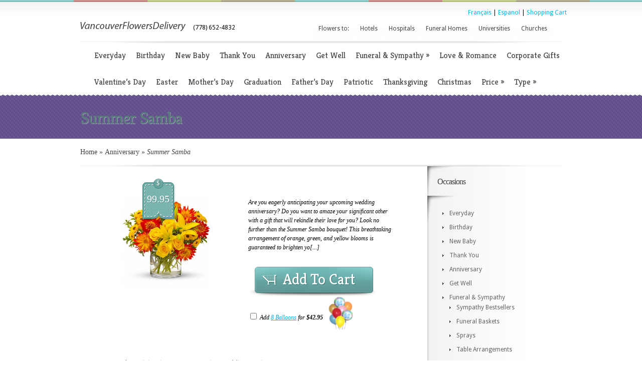

--- FILE ---
content_type: text/html; charset=UTF-8
request_url: https://www.vancouverflowersdelivery.com/summer-samba-pdt160-1a/
body_size: 9842
content:
<!DOCTYPE html PUBLIC "-//W3C//DTD XHTML 1.0 Transitional//EN" "http://www.w3.org/TR/xhtml1/DTD/xhtml1-transitional.dtd">
<html itemscope itemtype="http://schema.org/LocalBusiness" xmlns="http://www.w3.org/1999/xhtml" dir="ltr" lang="en-US" xmlns:fb="http://ogp.me/ns/fb#" xmlns:addthis="http://www.addthis.com/help/api-spec" >
<head profile="http://gmpg.org/xfn/11">
<meta http-equiv="Content-Type" content="text/html; charset=UTF-8" />
<title>Summer Samba | Vancouver Flowers Delivery</title>

<meta name="viewport" content="width=device-width, initial-scale=1" />
<link href='/responsive-home.css' rel='stylesheet' type='text/css'/>


<meta property="og:site_name" content="Summer Samba | vancouverflowersdelivery.com"/>


<meta property="og:image" content="https://www.vancouverflowersdelivery.com/wp-content/uploads/2012/02/T160-1A.jpg">

<link rel="stylesheet" href="https://www.vancouverflowersdelivery.com/wp-content/themes/Boutique/style.css" type="text/css" media="screen" />
<link rel="stylesheet" href="https://www.vancouverflowersdelivery.com/wp-content/themes/Boutique/css/colorpicker.css" type="text/css" media="screen" />

<link href='https://fonts.googleapis.com/css?family=Droid+Sans:regular,bold' rel='stylesheet' type='text/css'/>
<link href='https://fonts.googleapis.com/css?family=Kreon:light,regular' rel='stylesheet' type='text/css'/>


<!--[if lt IE 7]>
	<link rel="stylesheet" type="text/css" href="https://www.vancouverflowersdelivery.com/wp-content/themes/Boutique/css/ie6style.css" />
	<script type="text/javascript" src="https://www.vancouverflowersdelivery.com/wp-content/themes/Boutique/js/DD_belatedPNG_0.0.8a-min.js"></script>
	<script type="text/javascript">DD_belatedPNG.fix('img#logo, span.overlay, a.zoom-icon, a.more-icon, #menu, #menu-right, #menu-content, ul#top-menu ul, #menu-bar, .footer-widget ul li, span.post-overlay, #content-area, .avatar-overlay, .comment-arrow, .testimonials-item-bottom, #quote, #bottom-shadow, #quote .container');</script>
<![endif]-->
<!--[if IE 7]>
	<link rel="stylesheet" type="text/css" href="https://www.vancouverflowersdelivery.com/wp-content/themes/Boutique/css/ie7style.css" />
<![endif]-->
<!--[if IE 8]>
	<link rel="stylesheet" type="text/css" href="https://www.vancouverflowersdelivery.com/wp-content/themes/Boutique/css/ie8style.css" />
<![endif]-->

<script type="text/javascript">
	document.documentElement.className = 'js';
</script>

<style>
.sr_lh {
    background-color: #865923;
    color: #FFFFFF;
    margin-bottom: 16px;
    padding: 4px;
	display: block; font-size: 16px;
}
</style>



<meta content="Boutique v.1.6" name="generator"/><link media="screen" type="text/css" href="https://www.vancouverflowersdelivery.com/wp-content/themes/Boutique/epanel/page_templates/js/fancybox/jquery.fancybox-1.3.4.css" rel="stylesheet" />
<link media="screen" type="text/css" href="https://www.vancouverflowersdelivery.com/wp-content/themes/Boutique/epanel/page_templates/page_templates.css" rel="stylesheet" />


<link rel='stylesheet' id='et-rating-css'  href='https://www.vancouverflowersdelivery.com/wp-content/themes/Boutique/css/jquery.rating.css?ver=3.4.1' type='text/css' media='all' />




<link rel='stylesheet' id='myStyleSheets-css'  href='/wp-content/uploads/eshop_files/eshop.css' type='text/css' media='all' />


<script type='text/javascript' src='/wp-includes/js/jquery/jquery.js?ver=1.7.2'></script>

<script type='text/javascript' src='/wp-content/themes/Boutique/epanel/shortcodes/js/et_shortcodes_frontend.js?ver=1.8'></script>


<link rel="EditURI" type="application/rsd+xml" title="RSD" href="https://www.vancouverflowersdelivery.com/xmlrpc.php?rsd" />
<link rel="wlwmanifest" type="application/wlwmanifest+xml" href="https://www.vancouverflowersdelivery.com/wp-includes/wlwmanifest.xml" /> 

<!--[if lt IE 8]>
<style type="text/css">
.eshoppanels li{
    display:inline;
    margin:10px 5px 0 5px;
}
</style>
<![endif]-->
<!-- Meta SEO Pack BEGIN -->
<meta name="description" content="" />
<meta name="keywords" content="" />
<link rel="canonical" href="https://www.vancouverflowersdelivery.com/summer-samba-pdt160-1a/" />
<!-- Meta SEO Pack END -->
<!-- used in scripts --><meta name="et_featured_auto_speed" content="7000" /><meta name="et_disable_toptier" content="1" /><meta name="et_featured_slider_pause" content="1" /><meta name="et_featured_slider_auto" content="1" /><meta name="et_theme_folder" content="/wp-content/themes/Boutique" /><link id='droid_sans' href='https://fonts.googleapis.com/css?family=Droid Sans' rel='stylesheet' type='text/css' /><style type='text/css'>body { font-family: 'Droid Sans', Arial, sans-serif !important;  }</style><style type='text/css'>body {  }</style>
<!-- Dynamic Widgets v1.5.2 by QURL - http://www.qurl.nl //-->
	<style type="text/css">
		#et_pt_portfolio_gallery { margin-left: -41px; margin-right: -51px; }
		.et_pt_portfolio_item { margin-left: 35px; }
		.et_portfolio_small { margin-left: -40px !important; }
		.et_portfolio_small .et_pt_portfolio_item { margin-left: 32px !important; }
		.et_portfolio_large { margin-left: -26px !important; }
		.et_portfolio_large .et_pt_portfolio_item { margin-left: 11px !important; }
	</style>
<!--<script type='text/javascript' src='http://ajax.googleapis.com/ajax/libs/jquery/1.7.1/jquery.min.js'></script>-->
<script type='text/javascript' src='/jquery.popupWindow.js'></script>

<script type='text/javascript' src='/wp-includes/js/jquery/jquery.js?ver=1.11.3'></script>
<script type='text/javascript' src='/wp-includes/js/jquery/jquery-migrate.min.js?ver=1.2.1'></script>
</head>
<body class="single single-post postid- single-format-standard gecko">




		<div id="color-stripes"></div>

    

           

	<div id="header">

    <div id="shopcart" style="float: right; padding-right: 150px;">    
    <a href="https://www.livraisondefleuristelocal.org/samba-d-ete-pdt160-1a" title="Shop for Samba d'Et� - Livraison de fleurs le même jour par un fleuriste local">Français</a> | 
    
     
 
 
<a href="https://www.entregadefloristerialocal.org/samba-de-verano-pdt160-1a" title="Shop for Samba de verano - Entrega el mismo día en flores por floristería local">Espanol</a> | 



<a href="https://www.localfloristdelivery.org/network/cart.php?storeid=0022">Shopping Cart</a></div><div style="clear:both;"></div>

    <style>

#header {

padding-top: 10px;	

}

</style>  



    		<div class="container clearfix">



			<div id="logo-area">

				<a href="https://www.vancouverflowersdelivery.com/">

										<!--<img src="/wp-content/themes/Boutique/images/logo.png" alt="" id="logo"/>-->

                    <img src="https://www.vancouverflowersdelivery.com/vancouverflowersdelivery.png" title="Vancouver Flowers Delivery" id="logo"/>

				</a><!--<img src="/ftd.jpg" border="0" width="65" style="position: relative; top: -10px;" /> -->

				<!--<p id="slogan">--><span style="position: relative; top: 10px">(778) 652-4832</span><!--</p>-->



			   





                

			</div> <!-- end #logo-area -->

			

			


<ul id="top-menu" class="nav sf-js-enabled"><li id="menu-item-1474" class="menu-item menu-item-type-custom menu-item-object-custom menu-item-1474"><a>Flowers to:</a></li>

<li id="menu-item-868" class="menu-item menu-item-type-custom menu-item-object-custom menu-item-868"><a href="https://www.vancouverflowersdelivery.com/hotels-motels-and-resorts/" title="Flowers to Vancouver Hotels">Hotels</a></li>

<li id="menu-item-1473" class="menu-item menu-item-type-custom menu-item-object-custom menu-item-1473"><a href="https://www.vancouverflowersdelivery.com/hospitals-and-medical-centers/" title="Flowers to Vancouver Hospitals">Hospitals</a></li>

<li id="menu-item-1472" class="menu-item menu-item-type-custom menu-item-object-custom menu-item-1472"><a href="https://www.vancouverflowersdelivery.com/funeral-homes-and-cemeteries/" title="Flowers to Vancouver Funeral Homes">Funeral Homes</a></li>

<li id="menu-item-1475" class="menu-item menu-item-type-custom menu-item-object-custom menu-item-1475"><a href="https://www.vancouverflowersdelivery.com/universities-and-college-campuses/" title="Flowers to Vancouver Universities">Universities</a></li>

<li id="menu-item-1476" class="menu-item menu-item-type-custom menu-item-object-custom menu-item-1476"><a href="https://www.vancouverflowersdelivery.com/churches-temples-mosques-synagogues-and-wedding-chapels/" title="Flowers to Vancouver Churches">Churches</a></li>

</ul>

			

			<div class="clear"></div>

            

<center>

	 

	 



	

    
	

	</center>						

			<div id="menu-content">

				<div id="menu-shadow"></div>

				<ul id="secondary-menu" class="nav clearfix"><li id="menu-item-113" class="menu-item menu-item-type-taxonomy menu-item-object-category menu-item-113"><a href="https://www.vancouverflowersdelivery.com/category/everyday/" title="Flowers Just Because, for any occasion, and everyday in Vancouver">Everyday</a></li>

<li id="menu-item-114" class="menu-item menu-item-type-taxonomy menu-item-object-category menu-item-114"><a href="https://www.vancouverflowersdelivery.com/category/birthday/" title="Find your perfect birthday arrangement here! Flower Delivery anywhere in Vancouver!">Birthday</a></li>

<li id="menu-item-115" class="menu-item menu-item-type-taxonomy menu-item-object-category menu-item-115"><a href="https://www.vancouverflowersdelivery.com/category/new-baby/" title="Send Flowers, Teddy Bears, and Balloons. Same Day delivery to Vancouver hospitals!">New Baby</a></li>

<li id="menu-item-116" class="menu-item menu-item-type-taxonomy menu-item-object-category menu-item-116"><a href="https://www.vancouverflowersdelivery.com/category/thank-you/" title="Show your appreciation and gratitude. Thank you flower category is design specifically for this reason.">Thank You</a></li>

<li id="menu-item-117" class="menu-item menu-item-type-taxonomy menu-item-object-category menu-item-117"><a href="https://www.vancouverflowersdelivery.com/category/anniversary/" title="Celebrate this special anniversary with beautiful flowers!">Anniversary</a></li>

<li id="menu-item-118" class="menu-item menu-item-type-taxonomy menu-item-object-category menu-item-118"><a href="https://www.vancouverflowersdelivery.com/category/get-well/" title="Send Get Well flowers today to make them feel special and wish them quicker recovery.">Get Well</a></li>

<li id="menu-item-119" class="menu-item menu-item-type-taxonomy menu-item-object-category menu-item-119"><a href="https://www.vancouverflowersdelivery.com/category/funeral-and-sympathy/" title="Send Sympathy and Funeral Flowers to show your love and respect! Same day delivery is available in Vancouver!">Funeral &#038; Sympathy</a>

<ul class="sub-menu">

	<li id="menu-item-660" class="menu-item menu-item-type-taxonomy menu-item-object-category menu-item-660"><a href="https://www.vancouverflowersdelivery.com/category/funeral-and-sympathy/sympathy-bestsellers/">Sympathy Bestsellers</a></li>

	<li id="menu-item-644" class="menu-item menu-item-type-taxonomy menu-item-object-category menu-item-644"><a href="https://www.vancouverflowersdelivery.com/category/funeral-and-sympathy/baskets/">Funeral Baskets</a></li>

	<li id="menu-item-753" class="menu-item menu-item-type-taxonomy menu-item-object-category menu-item-753"><a href="https://www.vancouverflowersdelivery.com/category/funeral-and-sympathy/sprays/">Sprays</a></li>

	<li id="menu-item-9716" class="menu-item menu-item-type-taxonomy menu-item-object-category menu-item-9716"><a href="https://www.vancouverflowersdelivery.com/category/funeral-and-sympathy/table-arrangements/">Table Arrangements</a></li>

	<li id="menu-item-9730" class="menu-item menu-item-type-taxonomy menu-item-object-category menu-item-9730"><a href="https://www.vancouverflowersdelivery.com/category/funeral-and-sympathy/plants/">Sympathy Plants</a></li>

	<li id="menu-item-9908" class="menu-item menu-item-type-taxonomy menu-item-object-category menu-item-9908"><a href="https://www.vancouverflowersdelivery.com/category/funeral-and-sympathy/inside-casket/">Inside Casket</a></li>

	<li id="menu-item-9965" class="menu-item menu-item-type-taxonomy menu-item-object-category menu-item-9965"><a href="https://www.vancouverflowersdelivery.com/category/funeral-and-sympathy/wreaths/">Wreaths</a></li>

	<li id="menu-item-10011" class="menu-item menu-item-type-taxonomy menu-item-object-category menu-item-10011"><a href="https://www.vancouverflowersdelivery.com/category/funeral-and-sympathy/crosses/">Crosses</a></li>

	<li id="menu-item-10016" class="menu-item menu-item-type-taxonomy menu-item-object-category menu-item-10016"><a href="https://www.vancouverflowersdelivery.com/category/funeral-and-sympathy/casket-sprays/">Casket Sprays</a></li>

	<li id="menu-item-10017" class="menu-item menu-item-type-taxonomy menu-item-object-category menu-item-10017"><a href="https://www.vancouverflowersdelivery.com/category/funeral-and-sympathy/hearts/">Hearts</a></li>

</ul>

</li>

<li id="menu-item-120" class="menu-item menu-item-type-taxonomy menu-item-object-category menu-item-120"><a href="https://www.vancouverflowersdelivery.com/category/love-and-romance/" title="Discover bouquets to show your love and affection">Love &#038; Romance</a></li>

<li id="menu-item-15376" class="menu-item menu-item-type-taxonomy menu-item-object-category menu-item-15376"><a href="https://www.vancouverflowersdelivery.com/category/corporate-gifts/" title="Shop Corporate Flowers design to send your best wishes and make the right impression">Corporate Gifts</a></li>

<li id="menu-item-607" class="menu-item menu-item-type-taxonomy menu-item-object-category menu-item-607"><a href="https://www.vancouverflowersdelivery.com/category/valentines-day/" title="Love is definitely in the air in Vancouver with these Valentine arrangements">Valentine&#8217;s Day</a></li>

<li id="menu-item-578" class="menu-item menu-item-type-taxonomy menu-item-object-category menu-item-578"><a href="https://www.vancouverflowersdelivery.com/category/easter/" title="Perfect Easter arrangements are all here! Flower Delivery to Vancouver Churches and households is available!">Easter</a></li>

<li id="menu-item-9337" class="menu-item menu-item-type-taxonomy menu-item-object-category menu-item-9337"><a href="https://www.vancouverflowersdelivery.com/category/mothers-day/" title="Find your perfect arrangement to show mom your love and appreciation">Mother&#8217;s Day</a></li>

<li id="menu-item-15362" class="menu-item menu-item-type-taxonomy menu-item-object-category menu-item-15362"><a href="https://www.vancouverflowersdelivery.com/category/graduation/" title="Show them how proud you are with Graduation Flowers. Flower Delivery to Vancouver Universities is available.">Graduation</a></li>

<li id="menu-item-14623" class="menu-item menu-item-type-taxonomy menu-item-object-category menu-item-14623"><a href="https://www.vancouverflowersdelivery.com/category/fathers-day/" title="Your dad likes flowers too, especially baskets with goodies and bouquet designed specially for a perfect Father's Day">Father&#8217;s Day</a></li>

<li id="menu-item-14610" class="menu-item menu-item-type-taxonomy menu-item-object-category menu-item-14610"><a href="https://www.vancouverflowersdelivery.com/category/patriotic/" title="Celebrate Independence Day, Memorial Day, and show your respect with these Patriotic arrangements!">Patriotic</a></li>

<li id="menu-item-12953" class="menu-item menu-item-type-taxonomy menu-item-object-category menu-item-12953"><a href="https://www.vancouverflowersdelivery.com/category/thanksgiving/" title="Thanksgiving Flowers specifically designed for this occasion">Thanksgiving</a></li>

<li id="menu-item-15177" class="menu-item menu-item-type-taxonomy menu-item-object-category menu-item-15177"><a href="https://www.vancouverflowersdelivery.com/category/christmas/" title="Same Day Delivery of Christmas Flowers anywhere in Vancouver!">Christmas</a></li>

<li id="menu-item-10462" class="menu-item menu-item-type-taxonomy menu-item-object-category menu-item-10462"><a href="https://www.vancouverflowersdelivery.com/category/price/">Price</a>

<ul class="sub-menu">

	<!--<li id="menu-item-10467" class="menu-item menu-item-type-taxonomy menu-item-object-category menu-item-10467"><a href="https://www.vancouverflowersdelivery.com/category/price/under-40/">Under $40</a></li>-->

	<li id="menu-item-10463" class="menu-item menu-item-type-taxonomy menu-item-object-category menu-item-10463"><a href="https://www.vancouverflowersdelivery.com/category/price/40-60/">$40 &#8211; $60</a></li>

	<li id="menu-item-10464" class="menu-item menu-item-type-taxonomy menu-item-object-category menu-item-10464"><a href="https://www.vancouverflowersdelivery.com/category/price/60-80/">$60 &#8211; $80</a></li>

	<li id="menu-item-10465" class="menu-item menu-item-type-taxonomy menu-item-object-category menu-item-10465"><a href="https://www.vancouverflowersdelivery.com/category/price/80-100/">$80 &#8211; $100</a></li>

	<li id="menu-item-10466" class="menu-item menu-item-type-taxonomy menu-item-object-category menu-item-10466"><a href="https://www.vancouverflowersdelivery.com/category/price/over-100/">Over $100</a></li>

</ul>

</li>

<li id="menu-item-12256" class="menu-item menu-item-type-taxonomy menu-item-object-category menu-item-12256"><a href="https://www.vancouverflowersdelivery.com/category/bouquet-type/">Type</a>

<ul class="sub-menu">

	<li id="menu-item-12262" class="menu-item menu-item-type-taxonomy menu-item-object-category menu-item-12262"><a href="https://www.vancouverflowersdelivery.com/category/bouquet-type/balloons/">Balloons</a></li>

	<li id="menu-item-15340" class="menu-item menu-item-type-taxonomy menu-item-object-category menu-item-15340"><a href="https://www.vancouverflowersdelivery.com/category/bouquet-type/basket/">Baskets</a></li>

	<li id="menu-item-12257" class="menu-item menu-item-type-taxonomy menu-item-object-category menu-item-12257"><a href="https://www.vancouverflowersdelivery.com/category/bouquet-type/centerpieces/">Centerpieces</a></li>

	<li id="menu-item-12259" class="menu-item menu-item-type-taxonomy menu-item-object-category menu-item-12259"><a href="https://www.vancouverflowersdelivery.com/category/bouquet-type/novelty-arrangements/">Novelty Arrangements</a></li>

	<li id="menu-item-12954" class="menu-item menu-item-type-taxonomy menu-item-object-category menu-item-12954"><a href="https://www.vancouverflowersdelivery.com/category/bouquet-type/cut-bouquets/">Cut Bouquets</a></li>

	<li id="menu-item-12260" class="menu-item menu-item-type-taxonomy menu-item-object-category menu-item-12260"><a href="https://www.vancouverflowersdelivery.com/category/bouquet-type/vase-arrangements/">Vase Arrangements</a></li>

	<li id="menu-item-12261" class="menu-item menu-item-type-taxonomy menu-item-object-category menu-item-12261"><a href="https://www.vancouverflowersdelivery.com/category/bouquet-type/roses-bouquet-type/">Roses</a></li>

	<li id="menu-item-12263" class="menu-item menu-item-type-taxonomy menu-item-object-category menu-item-12263"><a href="https://www.vancouverflowersdelivery.com/category/bouquet-type/fruit-baskets/">Fruit Baskets</a></li>

	<li id="menu-item-12264" class="menu-item menu-item-type-taxonomy menu-item-object-category menu-item-12264"><a href="https://www.vancouverflowersdelivery.com/category/bouquet-type/plants-bouquet-type/">Plants</a></li>

	<li id="menu-item-12258" class="menu-item menu-item-type-taxonomy menu-item-object-category menu-item-12258"><a href="https://www.vancouverflowersdelivery.com/category/bouquet-type/one-sided-arrangements/">One Sided Arrangements</a></li>

</ul>

</li>

</ul>                <style>

                ul#secondary-menu {

				/*	float:left;

					width:810px;*/

				}

				</style>

               <!-- <ul id="secondary-menu" style="float: right; width:115px; padding-top: 18px; padding-left: 0px;"><li><a href="http://www.floristone.com/index.cfm?source_id=aff&AffiliateID=2011116018">More Choices</a></li></ul>-->

			</div> <!-- menu-content -->

		</div> <!-- end .container -->

	</div> <!-- end #header -->    
    <div id="top-area" style="background-color: rgb(97, 79, 140);">
		<div id="top-area-bg">
			<div id="bottom-area-bg" style="background: transparent url("images/bottom-area-bg.png") repeat-x scroll left bottom;">
				<div class="container">
					<div id="category-inner">
		<h1 class="category-title">Summer Samba        
    </h1>
	    </div> <!-- end #category-inner -->				</div> <!-- end .container -->
			</div> <!-- end #bottom-area-bg -->
		</div> <!-- end #top-area-bg -->
	</div> <!-- end #top-area -->
	
	<div id="main-content-area" class="container">
    
<div id="breadcrumbs">
					<a href="http://www.localfloristdelivery.org">Home</a> <span class="raquo">&raquo;</span>
				
									
<a href="https://www.vancouverflowersdelivery.com/category/anniversary/">Anniversary</a> <span class="raquo">&raquo;</span>
 Summer Samba 					<!-- AddThis Button BEGIN -->
<!-- AddThis Button END -->
    

</div> <!-- end #breadcrumbs -->
<div id="main-content">
	<div id="main-content-bg">
		<div id="main-content-bottom-bg" class="clearfix">
			<div id="left-area">
				<div id="main-products" class="clearfix">
		<div class="entry post clearfix">
    <!-- itemexists -->
				
	   
			<div id="et-slides" style="background:none;">
		<div id="et-slides-items">
        
					<center><div class="et-slide">
                                            <img width="175" height="200" src="https://www.vancouverflowersdelivery.com/wp-content/uploads/2012/02/T160-1A.jpg" class="attachment-medium wp-post-image" alt="Summer Samba" title="Summer Samba" />
                    
                    
                    
                    
           <a href="https://www.vancouverflowersdelivery.com/wp-content/uploads/2012/02/T160-1A.jpg" class="fancybox" rel="single-gallery" title="Summer Samba"><span class="overlay" style="background:none;"></span> <span class="magnify"></span></a></div></center><!-- #et-slide -->				</div><!-- #et-slides-items -->
				<span class="price-tag"><span>$</span>99.95</span>
				<!--<a id="et-single-left-arrow" href="#">Previous</a>
				<a id="et-single-right-arrow" href="#">Next</a>-->
		</div>  <!-- #et-slides -->
			
			<div class="item-description">
				                
                <div class="single-item-ratings clearfix">
									</div> <!-- end .single-item-ratings -->
                                    
                                    
			
				<p>Are you eagerly anticipating your upcoming wedding anniversary? Do you want to amaze your significant other with a gift that will rekindle their love for you? Look no further than the Summer Samba bouquet! This breathtaking arrangement of orange, green, and yellow blooms is guaranteed to brighten yo[...]</p>
                <!-- hello world -->
               
				<!--<a class="single-addtocart et-shop-item" href="#et-entry-post-T160-1A">Add To Cart</a>-->
               
               
                                 
                                <a id="abc" class="single-addtocart" href="https://www.localfloristdelivery.org/network/cart.php?storeid=0022&productid=T160-1A&channel=pdp&source=">Add To Cart</a>
                		
                		
                <script>
				function showMe (box) {

    var chboxs = document.getElementsByName("c1");
    var vis = "none";
    for(var i=0;i<chboxs.length;i++) { 
        if(chboxs[i].checked){
         vis = "block";
            break;
        }
    }
    document.getElementById(box).style.display = vis;


}

function showdiv(id){
document.getElementById(id).style.display = "block";
}
				
                
function optionCheck() {
    var i, len, optionVal, helpDiv,
        selectOptions = document.getElementById("options");
		  if (selectOptions.options[1].selected) {
		optionVal = selectOptions.options[1].value;
	document.getElementById("abc").href = document.getElementById("abc").href + '&addon=balloons&productaddon='+optionVal;
		  }
		  if (selectOptions.options[2].selected) {
		optionVal = selectOptions.options[2].value;
	document.getElementById("abc").href = document.getElementById("abc").href + '&addon=balloons&productaddon='+optionVal;
		  }
		  if (selectOptions.options[3].selected) {
		optionVal = selectOptions.options[3].value;
	document.getElementById("abc").href = document.getElementById("abc").href + '&addon=balloons&productaddon='+optionVal;
		  }
		  if (selectOptions.options[4].selected) {
		optionVal = selectOptions.options[4].value;
	document.getElementById("abc").href = document.getElementById("abc").href + '&addon=balloons&productaddon='+optionVal;
		  }
		  if (selectOptions.options[5].selected) {
		optionVal = selectOptions.options[5].value;
	document.getElementById("abc").href = document.getElementById("abc").href + '&addon=balloons&productaddon='+optionVal;
		  }
		  if (selectOptions.options[6].selected) {
		optionVal = selectOptions.options[6].value;
	document.getElementById("abc").href = document.getElementById("abc").href + '&addon=balloons&productaddon='+optionVal;
		  }
		  if (selectOptions.options[7].selected) {
		optionVal = selectOptions.options[7].value;
	document.getElementById("abc").href = document.getElementById("abc").href + '&addon=balloons&productaddon='+optionVal;
		  }
    // loop through the options in case there
    // are multiple selected values
   
}

</script>
                
                
                <div class="addon" style="display:block;"><span style="position: relative;top: -20px;"><input type="checkbox" value="Add Balloons" name="c1" onclick="showMe('div1')"> Add <a onclick="showdiv('baloons')" style="cursor: pointer"><u>8 Balloons</u></a> for <b>$42.95</b></span>&nbsp;&nbsp;<img src="https://www.vancouverflowersdelivery.com/wp-content/uploads/2013/02/bb_bb-1.jpg" class="attachment-thumbnail wp-post-image" alt="Add 6 latex and 2 mylar balloons with a specified theme to your order for $42.95" title="Add to your order 6 latex and 2 mylar balloons with a specified theme for $42.95" width="60"><div id="div1" style="display:none;"><select onchange="optionCheck()" id="options"><option value="x">Select Balloon Type</option><option value="F1-120">Birthday</option><option value="F1-121">Love</option><option value="F1-119">Anniversary</option><option value="F1-116">Baby Boy</option><option value="F1-117">Baby Girl</option><option value="F1-118">Get Well</option><option value="fam123">Thinking of You</option></select></div>
  </div> 
  <div id="baloons" style="display:none;">
 Add 6 latex and 2 mylar balloons with a specified theme to your order for $42.95
  </div>
                  
                                
                            
                		
                
                  
					<div class="product_frame">
		<div id="et-entry-post-T160-1A">
			<div class="et_popup_product_info et_eshop">
				<h2 class="et_popup_title"><a href="https://www.vancouverflowersdelivery.com/summer-samba-pdt160-1a/">Summer Samba</a></h2><div class="et_popup_excerpt">Are you eagerly anticipating your upcoming wedding anniversary? Do you want to amaze your significant other with a gift that will rekindle their love for you? Look no further than the Summer Samba bouquet! This breathtaking arrangement of orange, green, and yellow blooms is guaranteed to brighten yo[...]</div>
			<form action="https://www.vancouverflowersdelivery.com/shopping-cart/" method="post" class="eshop addtocart sale" id="eshopprod97031423095816">
			<fieldset style="position: relative; top: -20px"><legend><span class="offset">Order T160-1A</span></legend><input type="hidden" name="option" value="1" />
						<!--<table width="100%" style="position:relative; top: -20px;"><tr><td width="75%">--><span class="sgloptiondetails"><span class="sgloption">Sale</span> <span class="sglprice">$99.95</span></span>
						<label for="qtyT160-1A1423095816" class="qty"><abbr title="Quantity">Qty</abbr>:</label>
				<input type="text" value="1" id="qtyT160-1A1423095816" maxlength="3" size="3" name="qty" class="iqty" readonly disabled/>  
			
			<input type="hidden" name="pclas" value="" />
			<input type="hidden" name="pname" value="T160-1A" />
			<input type="hidden" name="pid" value="T160-1A" />
			<input type="hidden" name="purl" value="https://www.vancouverflowersdelivery.com/summer-samba-pdt160-1a/" />
			<input type="hidden" name="postid" value="T160-1A" />
			<input type="hidden" name="eshopnon" value="set" /><input type="hidden" id="_wpnonce1423095816" name="_wpnonce1423095816" value="af418949a9" /><input type="hidden" name="_wp_http_referer" value="/summer-samba-pdt160-1a/" /><a id="abcfam114" class="single-addtocart et-shop-item" href="https://www.localfloristdelivery.org/network/cart.php?storeid=0022&productid=T160-1A&channel=popup&source=" onclick=parent.location="https://www.localfloristdelivery.org/network/cart.php?storeid=0022&productid=T160-1A&channel=popup&source=";>Add To Cart</a>
			<div class="eshopajax"></div></fieldset>
			</form>			</div> <!-- end .et_popup_product_info -->
		</div> <!-- end #et-entry-post-T160-1A -->
	</div> <!-- end .product_frame -->
    
	<div class="boutique_description_border">
		<div class="boutique_description">
			<h4 class="description-title"></h4>
            			<span class="price"></span>
			<div class="clear"></div>
			<div class="entry-item-ratings clearfix"></div>
								<p>
	Are you eagerly anticipating your upcoming wedding anniversary? Do you want to amaze your significant other with a gift that will rekindle their love for you? Look no further than the Summer Samba bouquet! This breathtaking arrangement of orange, green, and yellow blooms is guaranteed to brighten yo[...]
</p>
					</div> <!-- end .boutique_description -->
	</div> <!-- end .boutique_description_border -->
                
			</div> <!-- end .item-description -->
			
			<div class="clear"></div>
            
				<br /><br />
		<p>
	<em><span style="font-size:14px;">Are you eagerly anticipating your upcoming wedding anniversary? Do you want to amaze your significant other with a gift that will rekindle their love for you? Look no further than the Summer Samba bouquet! This breathtaking arrangement of orange, green, and yellow blooms is guaranteed to brighten your partner's day and bring a smile to their face. The bouquet is a true masterpiece, meticulously crafted with love and attention to detail. It includes stunning yellow roses, awe-inspiring orange dahlias, and alstroemeria for good fortune and prosperity, resulting in a sensory feast. The addition of yellow daisy spray Viking Chrysanthemums and Oregonia complements the overall appearance, providing a visual and aromatic delight. The flowers are arranged in a contemporary cylinder vase, making it simple for your partner to display them anywhere they want. Order the Summer Samba bouquet today for same-day delivery from our local florists in the US and Canada. Your loved one will receive fresh, exquisite flowers that are certain to leave them speechless!</span></em>
</p>
<p>
	<span style="font-size:14px;">Item No. T160-1A</span></p>
				<h4 style="color: black;">Price: $99.95</h4><br>
             
                
                	</div> <!-- end .entry -->
	
		
			
					
	
	<!-- You can start editing here. -->

<div id="comment-wrap" class="clearfix no-comments-bg">

		   <div id="comment-section" class="nocomments">
		  			 <!-- If comments are closed. -->
				
		  	   </div>
		
										
</div> <script type="text/javascript">
  $(document).ready(function() {
    //function getElements(){
	oForm = document.forms[0];
	name = oForm.elements["pid"].value;
       // var x=document.getElementsByName("pid");
       document.writeln(name + " elements!");
	   
    //}
	});
    
</script>	
 				
				</div> <!-- end #main-products -->		
			</div> <!-- end #left-area -->
			
			<div id="sidebar">
	        <div class="widget"><h4 class="widget-title">Occasions</h4><div class="widget-content"><div class="menu-lower-nav-container"><ul id="menu-lower-nav" class="menu"><li class="menu-item menu-item-type-taxonomy menu-item-object-category menu-item-113"><a href="http://www.vancouverflowersdelivery.com/category/everyday/">Everyday</a></li>
<li class="menu-item menu-item-type-taxonomy menu-item-object-category menu-item-114"><a href="http://www.vancouverflowersdelivery.com/category/birthday/">Birthday</a></li>
<li class="menu-item menu-item-type-taxonomy menu-item-object-category menu-item-115"><a href="http://www.vancouverflowersdelivery.com/category/new-baby/">New Baby</a></li>
<li class="menu-item menu-item-type-taxonomy menu-item-object-category menu-item-116"><a href="http://www.vancouverflowersdelivery.com/category/thank-you/">Thank You</a></li>
<li class="menu-item menu-item-type-taxonomy menu-item-object-category current-menu-item menu-item-117"><a href="http://www.vancouverflowersdelivery.com/category/anniversary/">Anniversary</a></li>
<li class="menu-item menu-item-type-taxonomy menu-item-object-category menu-item-118"><a href="http://www.vancouverflowersdelivery.com/category/get-well/">Get Well</a></li>
<li class="menu-item menu-item-type-taxonomy menu-item-object-category menu-item-119"><a href="http://www.vancouverflowersdelivery.com/category/funeral-and-sympathy/">Funeral &#038; Sympathy</a>
<ul class="sub-menu">
	<li class="menu-item menu-item-type-taxonomy menu-item-object-category menu-item-660"><a href="http://www.vancouverflowersdelivery.com/category/funeral-and-sympathy/sympathy-bestsellers/">Sympathy Bestsellers</a></li>
	<li class="menu-item menu-item-type-taxonomy menu-item-object-category menu-item-644"><a href="http://www.vancouverflowersdelivery.com/category/funeral-and-sympathy/baskets/">Funeral Baskets</a></li>
	<li class="menu-item menu-item-type-taxonomy menu-item-object-category menu-item-753"><a href="http://www.vancouverflowersdelivery.com/category/funeral-and-sympathy/sprays/">Sprays</a></li>
	<li class="menu-item menu-item-type-taxonomy menu-item-object-category menu-item-9716"><a href="http://www.vancouverflowersdelivery.com/category/funeral-and-sympathy/table-arrangements/">Table Arrangements</a></li>
	<li class="menu-item menu-item-type-taxonomy menu-item-object-category menu-item-9730"><a href="http://www.vancouverflowersdelivery.com/category/funeral-and-sympathy/plants/">Sympathy Plants</a></li>
	<li class="menu-item menu-item-type-taxonomy menu-item-object-category menu-item-9908"><a href="http://www.vancouverflowersdelivery.com/category/funeral-and-sympathy/inside-casket/">Inside Casket</a></li>
	<li class="menu-item menu-item-type-taxonomy menu-item-object-category menu-item-9965"><a href="http://www.vancouverflowersdelivery.com/category/funeral-and-sympathy/wreaths/">Wreaths</a></li>
	<li class="menu-item menu-item-type-taxonomy menu-item-object-category menu-item-10011"><a href="http://www.vancouverflowersdelivery.com/category/funeral-and-sympathy/crosses/">Crosses</a></li>
	<li class="menu-item menu-item-type-taxonomy menu-item-object-category menu-item-10016"><a href="http://www.vancouverflowersdelivery.com/category/funeral-and-sympathy/casket-sprays/">Casket Sprays</a></li>
	<li class="menu-item menu-item-type-taxonomy menu-item-object-category menu-item-10017"><a href="http://www.vancouverflowersdelivery.com/category/funeral-and-sympathy/hearts/">Hearts</a></li>
</ul>
</li>
<li class="menu-item menu-item-type-taxonomy menu-item-object-category menu-item-120"><a href="http://www.vancouverflowersdelivery.com/category/love-and-romance/">Love &#038; Romance</a></li>
<li class="menu-item menu-item-type-taxonomy menu-item-object-category menu-item-15376"><a href="http://www.vancouverflowersdelivery.com/category/corporate-gifts/">Corporate Gifts</a></li>
<li class="menu-item menu-item-type-taxonomy menu-item-object-category menu-item-607"><a href="http://www.vancouverflowersdelivery.com/category/valentines-day/">Valentine&#8217;s Day</a></li>
<li class="menu-item menu-item-type-taxonomy menu-item-object-category menu-item-578"><a href="http://www.vancouverflowersdelivery.com/category/easter/">Easter</a></li>
<li class="menu-item menu-item-type-taxonomy menu-item-object-category menu-item-9337"><a href="http://www.vancouverflowersdelivery.com/category/mothers-day/">Mother&#8217;s Day</a></li>
<li class="menu-item menu-item-type-taxonomy menu-item-object-category menu-item-15362"><a href="http://www.vancouverflowersdelivery.com/category/graduation/">Graduation</a></li>
<li class="menu-item menu-item-type-taxonomy menu-item-object-category menu-item-14623"><a href="http://www.vancouverflowersdelivery.com/category/fathers-day/">Father&#8217;s Day</a></li>
<li class="menu-item menu-item-type-taxonomy menu-item-object-category menu-item-14610"><a href="http://www.vancouverflowersdelivery.com/category/patriotic/">Patriotic</a></li>
<li class="menu-item menu-item-type-taxonomy menu-item-object-category menu-item-12953"><a href="http://www.vancouverflowersdelivery.com/category/thanksgiving/">Thanksgiving</a></li>
<li class="menu-item menu-item-type-taxonomy menu-item-object-category menu-item-15177"><a href="http://www.vancouverflowersdelivery.com/category/christmas/">Christmas</a></li>
<li class="menu-item menu-item-type-taxonomy menu-item-object-category menu-item-10462"><a href="http://www.vancouverflowersdelivery.com/category/price/">Price</a>
<ul class="sub-menu">
	<li class="menu-item menu-item-type-taxonomy menu-item-object-category menu-item-10467"><a href="http://www.vancouverflowersdelivery.com/category/price/under-40/">Under $40</a></li>
	<li class="menu-item menu-item-type-taxonomy menu-item-object-category menu-item-10463"><a href="http://www.vancouverflowersdelivery.com/category/price/40-60/">$40 &#8211; $60</a></li>
	<li class="menu-item menu-item-type-taxonomy menu-item-object-category menu-item-10464"><a href="http://www.vancouverflowersdelivery.com/category/price/60-80/">$60 &#8211; $80</a></li>
	<li class="menu-item menu-item-type-taxonomy menu-item-object-category menu-item-10465"><a href="http://www.vancouverflowersdelivery.com/category/price/80-100/">$80 &#8211; $100</a></li>
	<li class="menu-item menu-item-type-taxonomy menu-item-object-category menu-item-10466"><a href="http://www.vancouverflowersdelivery.com/category/price/over-100/">Over $100</a></li>
</ul>
</li>
<li class="menu-item menu-item-type-taxonomy menu-item-object-category menu-item-12256"><a href="http://www.vancouverflowersdelivery.com/category/bouquet-type/">Type</a>
<ul class="sub-menu">
	<li class="menu-item menu-item-type-taxonomy menu-item-object-category menu-item-12262"><a href="http://www.vancouverflowersdelivery.com/category/bouquet-type/balloons/">Balloons</a></li>
	<li class="menu-item menu-item-type-taxonomy menu-item-object-category menu-item-15340"><a href="http://www.vancouverflowersdelivery.com/category/bouquet-type/basket/">Baskets</a></li>
	<li class="menu-item menu-item-type-taxonomy menu-item-object-category menu-item-12257"><a href="http://www.vancouverflowersdelivery.com/category/bouquet-type/centerpieces/">Centerpieces</a></li>
	<li class="menu-item menu-item-type-taxonomy menu-item-object-category menu-item-12259"><a href="http://www.vancouverflowersdelivery.com/category/bouquet-type/novelty-arrangements/">Novelty Arrangements</a></li>
	<li class="menu-item menu-item-type-taxonomy menu-item-object-category menu-item-12954"><a href="http://www.vancouverflowersdelivery.com/category/bouquet-type/cut-bouquets/">Cut Bouquets</a></li>
	<li class="menu-item menu-item-type-taxonomy menu-item-object-category menu-item-12260"><a href="http://www.vancouverflowersdelivery.com/category/bouquet-type/vase-arrangements/">Vase Arrangements</a></li>
	<li class="menu-item menu-item-type-taxonomy menu-item-object-category menu-item-12261"><a href="http://www.vancouverflowersdelivery.com/category/bouquet-type/roses-bouquet-type/">Roses</a></li>
	<li class="menu-item menu-item-type-taxonomy menu-item-object-category menu-item-12263"><a href="http://www.vancouverflowersdelivery.com/category/bouquet-type/fruit-baskets/">Fruit Baskets</a></li>
	<li class="menu-item menu-item-type-taxonomy menu-item-object-category menu-item-12264"><a href="http://www.vancouverflowersdelivery.com/category/bouquet-type/plants-bouquet-type/">Plants</a></li>
	<li class="menu-item menu-item-type-taxonomy menu-item-object-category menu-item-12258"><a href="http://www.vancouverflowersdelivery.com/category/bouquet-type/one-sided-arrangements/">One Sided Arrangements</a></li>
</ul>
</li>
</ul></div></div> <!-- end .widget-content--></div> <!-- end .widget -->      


<div class="widget"><h4 class="widget-title">You May Also Like</h4><div class="widget-content"><ul class="eshopw_panels">

        
    
    
       <li style="background: none;"> <a class="itemref" href="https://www.vancouverflowersdelivery.com/telefloras-be-happy-bouquet-pdt43-1a/"><img width="123" src="https://www.vancouverflowersdelivery.com/wp-content/uploads/2017/02/T43-1A-thumb-optimized.webp" class="attachment-150x150 wp-post-image" alt="Teleflora's Be Happy Bouquet" title="Teleflora's Be Happy Bouquet" style="margin-left: 30px;"><br><center>Teleflora's Be Happy Bouquet  <br />   
    
   
   $69.95</center></a></li>
    <li style="background: none;"> <a class="itemref" href="https://www.vancouverflowersdelivery.com/telefloras-polka-dots-and-posies-pdt52-3a/"><img width="123" src="https://www.vancouverflowersdelivery.com/wp-content/uploads/2017/02/T52-3A-thumb-optimized.webp" class="attachment-150x150 wp-post-image" alt="Teleflora's Polka Dots and Posies" title="Teleflora's Polka Dots and Posies" style="margin-left: 30px;"><br><center>Teleflora's Polka Dots and Posies  <br />   
    
   
   $74.95</center></a></li>
    <li style="background: none;"> <a class="itemref" href="https://www.vancouverflowersdelivery.com/how-sweet-it-is-pdt46-1a/"><img width="123" src="https://www.vancouverflowersdelivery.com/wp-content/uploads/2017/02/T46-1A-thumb-optimized.webp" class="attachment-150x150 wp-post-image" alt="How Sweet It Is" title="How Sweet It Is" style="margin-left: 30px;"><br><center>How Sweet It Is  <br />   
    
   
   $74.95</center></a></li>
    
    
    </ul></div> <!-- end .widget-content--></div>
	
    
</div> <!-- end #sidebar -->	
		</div> <!-- end #main-content-bottom-bg -->
	</div> <!-- end #main-content-bg -->
</div> <!-- end #main-content -->
	</div> <!-- end .container -->







		<div id="footer">



		<div id="footer-top-bg">



			<div id="footer-bottom-bg">



				<div class="container">



					


				</div> <!-- end .container -->



			</div> <!-- end #footer-bottom-bg -->	



		</div> <!-- end #footer-top-bg -->



	</div> <!-- end #footer -->	



		



	<div id="footer-bottom">



		<div class="container clearfix">



			<ul id="bottom-nav" class="bottom-nav"><li id="menu-item-121" class="menu-item menu-item-type-post_type menu-item-object-page menu-item-121"><a href="https://www.vancouverflowersdelivery.com/customer-service/">Customer Service</a></li>
<li id="menu-item-122" class="menu-item menu-item-type-post_type menu-item-object-page menu-item-122"><a href="https://www.vancouverflowersdelivery.com/about-us/">About Us</a></li>
<li id="menu-item-200" class="menu-item menu-item-type-post_type menu-item-object-page menu-item-200"><a href="https://www.vancouverflowersdelivery.com/contact-us/">Contact Us</a></li>

<li id="menu-item-9268" class="menu-item menu-item-type-custom menu-item-object-custom menu-item-9268"><a title="Site Map" href="https://www.vancouverflowersdelivery.com/sitemap/">Site Map</a></li>

<li id="menu-item-9268" class="menu-item menu-item-type-custom menu-item-object-custom menu-item-9268"><a  href="https://www.localservicesnetwork.org/"><img src="https://www.localservicesnetwork.org/images/logo.png" title="Local Services Network" height="22" /></a></li>


</ul>


            


            



			
            <p id="copyright">
            
             <span id="siteseal" style="position: relative; top: -10px;"><script type="text/javascript" src="https://seal.godaddy.com/getSeal?sealID=CvinOmjnNEovEeXeZy991tETpMPnJUSlHYNHRyjRw2iCXzwC19ECPEv9"></script></span><!--Designed by  <a href="http://www.elegantthemes.com" title="Premium WordPress Themes">Elegant Themes</a>-->  </p>



		</div> <!-- end .container -->



	</div> <!-- end #footer-bottom -->



	<div id="bottom-color-stripes"></div>

<div align="center">
Flowers by <a href="/local-flower-shops-and-florists/" class="copyright" title="Local Florist Delivery to Vancouver, British Columbia (BC)">local florists</a> to: <a href="/retirement-group-homes-and-assisted-adult-care/" class="copyright" title="Flower Delivery to Vancouver, British Columbia (BC) Retirement, Group Homes, Assisted Living, and Adult Care Homes">Retirement Homes</a>, <a href="/nursing-convalescent-and-rest-homes/" class="copyright" title="Flower Delivery to Vancouver, British Columbia (BC) Nursing, Convalescent, and Rest Homes">Nursing Homes</a>, <a href="/hospice-homes/" class="copyright" title="Flower Delivery to Vancouver, British Columbia (BC) Hospice Homes">Hospices</a>, <a href="/military-bases-and-army-navy-marine-air-force-camps/" class="copyright" title="Flower Delivery to Vancouver, British Columbia (BC) Military, Army, Navy, and Air Force Bases">Military Bases</a>, <a href="/wedding-banquet-and-reception-halls/" class="copyright" title="Flower Delivery to Vancouver, British Columbia (BC) Wedding, Banquet, and Reception Halls">Wedding and Banquet Halls</a>, <a href="/corporate-and-business-offices/" class="copyright" title="Flower Delivery to Vancouver, British Columbia (BC) Corporate and Business Offices">Corporate Offices</a><br />
Flower Delivery to cities in British Columbia:  <a href="http://www.victoriaflowersdelivery.com/" title="Flower Delivery to Victoria, British Columbia (BC)">Victoria</a> | <a href="http://www.merrittflowersdelivery.com/" title="Flower Delivery to Merritt, British Columbia (BC)">Merritt</a> |<br></div>




<script type="text/javascript">
var _gaq = _gaq || [];
_gaq.push(['_setAccount', 'UA-77290996-22']);
_gaq.push(['_trackPageview']);
(function() {
var ga = document.createElement('script'); ga.type = 'text/javascript'; ga.async = true;
ga.src = ('https:' == document.location.protocol ? 'https://ssl' : 'http://www') + '.google-analytics.com/ga.js';
(document.getElementsByTagName('head')[0] || document.getElementsByTagName('body')[0]).appendChild(ga);
})();
</script>

<script>
  (function(i,s,o,g,r,a,m){i['GoogleAnalyticsObject']=r;i[r]=i[r]||function(){
  (i[r].q=i[r].q||[]).push(arguments)},i[r].l=1*new Date();a=s.createElement(o),
  m=s.getElementsByTagName(o)[0];a.async=1;a.src=g;m.parentNode.insertBefore(a,m)
  })(window,document,'script','https://www.google-analytics.com/analytics.js','ga');

  ga('create', 'UA-77290996-1', 'auto');
  ga('send', 'pageview');

</script>

<script type='text/javascript' src='/wp-content/themes/Boutique/js/jquery.easing.1.3.js?ver=1.0'></script>
<script type='text/javascript' src='/wp-content/themes/Boutique/js/jquery.cycle.all.min.js?ver=1.0'></script>
<script type='text/javascript' src='/wp-content/themes/Boutique/js/superfish.js?ver=1.0'></script>
<script type='text/javascript' src='/wp-content/themes/Boutique/js/custom.js?ver=1.0'></script>
<script type='text/javascript' src='/wp-content/themes/Boutique/epanel/page_templates/js/fancybox/jquery.fancybox-1.3.4.pack.js?ver=1.3.4'></script>
<script type='text/javascript' src='/wp-content/themes/Boutique/epanel/page_templates/js/et-ptemplates-frontend.js?ver=1.1'></script>
<!--wp_footer-->










</body>



</html>
